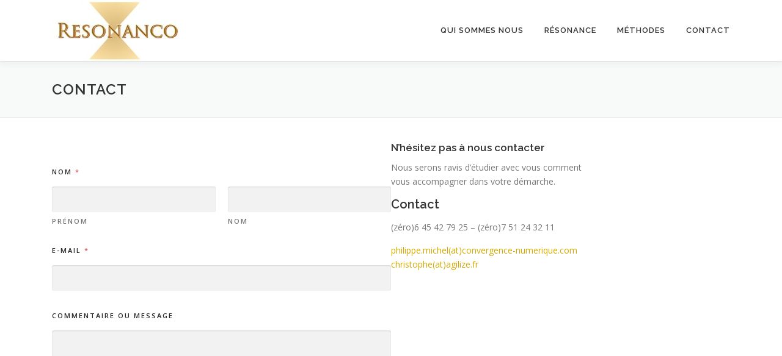

--- FILE ---
content_type: text/html; charset=utf-8
request_url: https://www.google.com/recaptcha/api2/anchor?ar=1&k=6LcoYtwpAAAAANa2W4QD9PD7sogyJD0R5yQaP-XN&co=aHR0cHM6Ly9yZXNvbmFuY28uY29tOjQ0Mw..&hl=en&v=PoyoqOPhxBO7pBk68S4YbpHZ&size=normal&anchor-ms=20000&execute-ms=30000&cb=j8zrwcrk0rkl
body_size: 49458
content:
<!DOCTYPE HTML><html dir="ltr" lang="en"><head><meta http-equiv="Content-Type" content="text/html; charset=UTF-8">
<meta http-equiv="X-UA-Compatible" content="IE=edge">
<title>reCAPTCHA</title>
<style type="text/css">
/* cyrillic-ext */
@font-face {
  font-family: 'Roboto';
  font-style: normal;
  font-weight: 400;
  font-stretch: 100%;
  src: url(//fonts.gstatic.com/s/roboto/v48/KFO7CnqEu92Fr1ME7kSn66aGLdTylUAMa3GUBHMdazTgWw.woff2) format('woff2');
  unicode-range: U+0460-052F, U+1C80-1C8A, U+20B4, U+2DE0-2DFF, U+A640-A69F, U+FE2E-FE2F;
}
/* cyrillic */
@font-face {
  font-family: 'Roboto';
  font-style: normal;
  font-weight: 400;
  font-stretch: 100%;
  src: url(//fonts.gstatic.com/s/roboto/v48/KFO7CnqEu92Fr1ME7kSn66aGLdTylUAMa3iUBHMdazTgWw.woff2) format('woff2');
  unicode-range: U+0301, U+0400-045F, U+0490-0491, U+04B0-04B1, U+2116;
}
/* greek-ext */
@font-face {
  font-family: 'Roboto';
  font-style: normal;
  font-weight: 400;
  font-stretch: 100%;
  src: url(//fonts.gstatic.com/s/roboto/v48/KFO7CnqEu92Fr1ME7kSn66aGLdTylUAMa3CUBHMdazTgWw.woff2) format('woff2');
  unicode-range: U+1F00-1FFF;
}
/* greek */
@font-face {
  font-family: 'Roboto';
  font-style: normal;
  font-weight: 400;
  font-stretch: 100%;
  src: url(//fonts.gstatic.com/s/roboto/v48/KFO7CnqEu92Fr1ME7kSn66aGLdTylUAMa3-UBHMdazTgWw.woff2) format('woff2');
  unicode-range: U+0370-0377, U+037A-037F, U+0384-038A, U+038C, U+038E-03A1, U+03A3-03FF;
}
/* math */
@font-face {
  font-family: 'Roboto';
  font-style: normal;
  font-weight: 400;
  font-stretch: 100%;
  src: url(//fonts.gstatic.com/s/roboto/v48/KFO7CnqEu92Fr1ME7kSn66aGLdTylUAMawCUBHMdazTgWw.woff2) format('woff2');
  unicode-range: U+0302-0303, U+0305, U+0307-0308, U+0310, U+0312, U+0315, U+031A, U+0326-0327, U+032C, U+032F-0330, U+0332-0333, U+0338, U+033A, U+0346, U+034D, U+0391-03A1, U+03A3-03A9, U+03B1-03C9, U+03D1, U+03D5-03D6, U+03F0-03F1, U+03F4-03F5, U+2016-2017, U+2034-2038, U+203C, U+2040, U+2043, U+2047, U+2050, U+2057, U+205F, U+2070-2071, U+2074-208E, U+2090-209C, U+20D0-20DC, U+20E1, U+20E5-20EF, U+2100-2112, U+2114-2115, U+2117-2121, U+2123-214F, U+2190, U+2192, U+2194-21AE, U+21B0-21E5, U+21F1-21F2, U+21F4-2211, U+2213-2214, U+2216-22FF, U+2308-230B, U+2310, U+2319, U+231C-2321, U+2336-237A, U+237C, U+2395, U+239B-23B7, U+23D0, U+23DC-23E1, U+2474-2475, U+25AF, U+25B3, U+25B7, U+25BD, U+25C1, U+25CA, U+25CC, U+25FB, U+266D-266F, U+27C0-27FF, U+2900-2AFF, U+2B0E-2B11, U+2B30-2B4C, U+2BFE, U+3030, U+FF5B, U+FF5D, U+1D400-1D7FF, U+1EE00-1EEFF;
}
/* symbols */
@font-face {
  font-family: 'Roboto';
  font-style: normal;
  font-weight: 400;
  font-stretch: 100%;
  src: url(//fonts.gstatic.com/s/roboto/v48/KFO7CnqEu92Fr1ME7kSn66aGLdTylUAMaxKUBHMdazTgWw.woff2) format('woff2');
  unicode-range: U+0001-000C, U+000E-001F, U+007F-009F, U+20DD-20E0, U+20E2-20E4, U+2150-218F, U+2190, U+2192, U+2194-2199, U+21AF, U+21E6-21F0, U+21F3, U+2218-2219, U+2299, U+22C4-22C6, U+2300-243F, U+2440-244A, U+2460-24FF, U+25A0-27BF, U+2800-28FF, U+2921-2922, U+2981, U+29BF, U+29EB, U+2B00-2BFF, U+4DC0-4DFF, U+FFF9-FFFB, U+10140-1018E, U+10190-1019C, U+101A0, U+101D0-101FD, U+102E0-102FB, U+10E60-10E7E, U+1D2C0-1D2D3, U+1D2E0-1D37F, U+1F000-1F0FF, U+1F100-1F1AD, U+1F1E6-1F1FF, U+1F30D-1F30F, U+1F315, U+1F31C, U+1F31E, U+1F320-1F32C, U+1F336, U+1F378, U+1F37D, U+1F382, U+1F393-1F39F, U+1F3A7-1F3A8, U+1F3AC-1F3AF, U+1F3C2, U+1F3C4-1F3C6, U+1F3CA-1F3CE, U+1F3D4-1F3E0, U+1F3ED, U+1F3F1-1F3F3, U+1F3F5-1F3F7, U+1F408, U+1F415, U+1F41F, U+1F426, U+1F43F, U+1F441-1F442, U+1F444, U+1F446-1F449, U+1F44C-1F44E, U+1F453, U+1F46A, U+1F47D, U+1F4A3, U+1F4B0, U+1F4B3, U+1F4B9, U+1F4BB, U+1F4BF, U+1F4C8-1F4CB, U+1F4D6, U+1F4DA, U+1F4DF, U+1F4E3-1F4E6, U+1F4EA-1F4ED, U+1F4F7, U+1F4F9-1F4FB, U+1F4FD-1F4FE, U+1F503, U+1F507-1F50B, U+1F50D, U+1F512-1F513, U+1F53E-1F54A, U+1F54F-1F5FA, U+1F610, U+1F650-1F67F, U+1F687, U+1F68D, U+1F691, U+1F694, U+1F698, U+1F6AD, U+1F6B2, U+1F6B9-1F6BA, U+1F6BC, U+1F6C6-1F6CF, U+1F6D3-1F6D7, U+1F6E0-1F6EA, U+1F6F0-1F6F3, U+1F6F7-1F6FC, U+1F700-1F7FF, U+1F800-1F80B, U+1F810-1F847, U+1F850-1F859, U+1F860-1F887, U+1F890-1F8AD, U+1F8B0-1F8BB, U+1F8C0-1F8C1, U+1F900-1F90B, U+1F93B, U+1F946, U+1F984, U+1F996, U+1F9E9, U+1FA00-1FA6F, U+1FA70-1FA7C, U+1FA80-1FA89, U+1FA8F-1FAC6, U+1FACE-1FADC, U+1FADF-1FAE9, U+1FAF0-1FAF8, U+1FB00-1FBFF;
}
/* vietnamese */
@font-face {
  font-family: 'Roboto';
  font-style: normal;
  font-weight: 400;
  font-stretch: 100%;
  src: url(//fonts.gstatic.com/s/roboto/v48/KFO7CnqEu92Fr1ME7kSn66aGLdTylUAMa3OUBHMdazTgWw.woff2) format('woff2');
  unicode-range: U+0102-0103, U+0110-0111, U+0128-0129, U+0168-0169, U+01A0-01A1, U+01AF-01B0, U+0300-0301, U+0303-0304, U+0308-0309, U+0323, U+0329, U+1EA0-1EF9, U+20AB;
}
/* latin-ext */
@font-face {
  font-family: 'Roboto';
  font-style: normal;
  font-weight: 400;
  font-stretch: 100%;
  src: url(//fonts.gstatic.com/s/roboto/v48/KFO7CnqEu92Fr1ME7kSn66aGLdTylUAMa3KUBHMdazTgWw.woff2) format('woff2');
  unicode-range: U+0100-02BA, U+02BD-02C5, U+02C7-02CC, U+02CE-02D7, U+02DD-02FF, U+0304, U+0308, U+0329, U+1D00-1DBF, U+1E00-1E9F, U+1EF2-1EFF, U+2020, U+20A0-20AB, U+20AD-20C0, U+2113, U+2C60-2C7F, U+A720-A7FF;
}
/* latin */
@font-face {
  font-family: 'Roboto';
  font-style: normal;
  font-weight: 400;
  font-stretch: 100%;
  src: url(//fonts.gstatic.com/s/roboto/v48/KFO7CnqEu92Fr1ME7kSn66aGLdTylUAMa3yUBHMdazQ.woff2) format('woff2');
  unicode-range: U+0000-00FF, U+0131, U+0152-0153, U+02BB-02BC, U+02C6, U+02DA, U+02DC, U+0304, U+0308, U+0329, U+2000-206F, U+20AC, U+2122, U+2191, U+2193, U+2212, U+2215, U+FEFF, U+FFFD;
}
/* cyrillic-ext */
@font-face {
  font-family: 'Roboto';
  font-style: normal;
  font-weight: 500;
  font-stretch: 100%;
  src: url(//fonts.gstatic.com/s/roboto/v48/KFO7CnqEu92Fr1ME7kSn66aGLdTylUAMa3GUBHMdazTgWw.woff2) format('woff2');
  unicode-range: U+0460-052F, U+1C80-1C8A, U+20B4, U+2DE0-2DFF, U+A640-A69F, U+FE2E-FE2F;
}
/* cyrillic */
@font-face {
  font-family: 'Roboto';
  font-style: normal;
  font-weight: 500;
  font-stretch: 100%;
  src: url(//fonts.gstatic.com/s/roboto/v48/KFO7CnqEu92Fr1ME7kSn66aGLdTylUAMa3iUBHMdazTgWw.woff2) format('woff2');
  unicode-range: U+0301, U+0400-045F, U+0490-0491, U+04B0-04B1, U+2116;
}
/* greek-ext */
@font-face {
  font-family: 'Roboto';
  font-style: normal;
  font-weight: 500;
  font-stretch: 100%;
  src: url(//fonts.gstatic.com/s/roboto/v48/KFO7CnqEu92Fr1ME7kSn66aGLdTylUAMa3CUBHMdazTgWw.woff2) format('woff2');
  unicode-range: U+1F00-1FFF;
}
/* greek */
@font-face {
  font-family: 'Roboto';
  font-style: normal;
  font-weight: 500;
  font-stretch: 100%;
  src: url(//fonts.gstatic.com/s/roboto/v48/KFO7CnqEu92Fr1ME7kSn66aGLdTylUAMa3-UBHMdazTgWw.woff2) format('woff2');
  unicode-range: U+0370-0377, U+037A-037F, U+0384-038A, U+038C, U+038E-03A1, U+03A3-03FF;
}
/* math */
@font-face {
  font-family: 'Roboto';
  font-style: normal;
  font-weight: 500;
  font-stretch: 100%;
  src: url(//fonts.gstatic.com/s/roboto/v48/KFO7CnqEu92Fr1ME7kSn66aGLdTylUAMawCUBHMdazTgWw.woff2) format('woff2');
  unicode-range: U+0302-0303, U+0305, U+0307-0308, U+0310, U+0312, U+0315, U+031A, U+0326-0327, U+032C, U+032F-0330, U+0332-0333, U+0338, U+033A, U+0346, U+034D, U+0391-03A1, U+03A3-03A9, U+03B1-03C9, U+03D1, U+03D5-03D6, U+03F0-03F1, U+03F4-03F5, U+2016-2017, U+2034-2038, U+203C, U+2040, U+2043, U+2047, U+2050, U+2057, U+205F, U+2070-2071, U+2074-208E, U+2090-209C, U+20D0-20DC, U+20E1, U+20E5-20EF, U+2100-2112, U+2114-2115, U+2117-2121, U+2123-214F, U+2190, U+2192, U+2194-21AE, U+21B0-21E5, U+21F1-21F2, U+21F4-2211, U+2213-2214, U+2216-22FF, U+2308-230B, U+2310, U+2319, U+231C-2321, U+2336-237A, U+237C, U+2395, U+239B-23B7, U+23D0, U+23DC-23E1, U+2474-2475, U+25AF, U+25B3, U+25B7, U+25BD, U+25C1, U+25CA, U+25CC, U+25FB, U+266D-266F, U+27C0-27FF, U+2900-2AFF, U+2B0E-2B11, U+2B30-2B4C, U+2BFE, U+3030, U+FF5B, U+FF5D, U+1D400-1D7FF, U+1EE00-1EEFF;
}
/* symbols */
@font-face {
  font-family: 'Roboto';
  font-style: normal;
  font-weight: 500;
  font-stretch: 100%;
  src: url(//fonts.gstatic.com/s/roboto/v48/KFO7CnqEu92Fr1ME7kSn66aGLdTylUAMaxKUBHMdazTgWw.woff2) format('woff2');
  unicode-range: U+0001-000C, U+000E-001F, U+007F-009F, U+20DD-20E0, U+20E2-20E4, U+2150-218F, U+2190, U+2192, U+2194-2199, U+21AF, U+21E6-21F0, U+21F3, U+2218-2219, U+2299, U+22C4-22C6, U+2300-243F, U+2440-244A, U+2460-24FF, U+25A0-27BF, U+2800-28FF, U+2921-2922, U+2981, U+29BF, U+29EB, U+2B00-2BFF, U+4DC0-4DFF, U+FFF9-FFFB, U+10140-1018E, U+10190-1019C, U+101A0, U+101D0-101FD, U+102E0-102FB, U+10E60-10E7E, U+1D2C0-1D2D3, U+1D2E0-1D37F, U+1F000-1F0FF, U+1F100-1F1AD, U+1F1E6-1F1FF, U+1F30D-1F30F, U+1F315, U+1F31C, U+1F31E, U+1F320-1F32C, U+1F336, U+1F378, U+1F37D, U+1F382, U+1F393-1F39F, U+1F3A7-1F3A8, U+1F3AC-1F3AF, U+1F3C2, U+1F3C4-1F3C6, U+1F3CA-1F3CE, U+1F3D4-1F3E0, U+1F3ED, U+1F3F1-1F3F3, U+1F3F5-1F3F7, U+1F408, U+1F415, U+1F41F, U+1F426, U+1F43F, U+1F441-1F442, U+1F444, U+1F446-1F449, U+1F44C-1F44E, U+1F453, U+1F46A, U+1F47D, U+1F4A3, U+1F4B0, U+1F4B3, U+1F4B9, U+1F4BB, U+1F4BF, U+1F4C8-1F4CB, U+1F4D6, U+1F4DA, U+1F4DF, U+1F4E3-1F4E6, U+1F4EA-1F4ED, U+1F4F7, U+1F4F9-1F4FB, U+1F4FD-1F4FE, U+1F503, U+1F507-1F50B, U+1F50D, U+1F512-1F513, U+1F53E-1F54A, U+1F54F-1F5FA, U+1F610, U+1F650-1F67F, U+1F687, U+1F68D, U+1F691, U+1F694, U+1F698, U+1F6AD, U+1F6B2, U+1F6B9-1F6BA, U+1F6BC, U+1F6C6-1F6CF, U+1F6D3-1F6D7, U+1F6E0-1F6EA, U+1F6F0-1F6F3, U+1F6F7-1F6FC, U+1F700-1F7FF, U+1F800-1F80B, U+1F810-1F847, U+1F850-1F859, U+1F860-1F887, U+1F890-1F8AD, U+1F8B0-1F8BB, U+1F8C0-1F8C1, U+1F900-1F90B, U+1F93B, U+1F946, U+1F984, U+1F996, U+1F9E9, U+1FA00-1FA6F, U+1FA70-1FA7C, U+1FA80-1FA89, U+1FA8F-1FAC6, U+1FACE-1FADC, U+1FADF-1FAE9, U+1FAF0-1FAF8, U+1FB00-1FBFF;
}
/* vietnamese */
@font-face {
  font-family: 'Roboto';
  font-style: normal;
  font-weight: 500;
  font-stretch: 100%;
  src: url(//fonts.gstatic.com/s/roboto/v48/KFO7CnqEu92Fr1ME7kSn66aGLdTylUAMa3OUBHMdazTgWw.woff2) format('woff2');
  unicode-range: U+0102-0103, U+0110-0111, U+0128-0129, U+0168-0169, U+01A0-01A1, U+01AF-01B0, U+0300-0301, U+0303-0304, U+0308-0309, U+0323, U+0329, U+1EA0-1EF9, U+20AB;
}
/* latin-ext */
@font-face {
  font-family: 'Roboto';
  font-style: normal;
  font-weight: 500;
  font-stretch: 100%;
  src: url(//fonts.gstatic.com/s/roboto/v48/KFO7CnqEu92Fr1ME7kSn66aGLdTylUAMa3KUBHMdazTgWw.woff2) format('woff2');
  unicode-range: U+0100-02BA, U+02BD-02C5, U+02C7-02CC, U+02CE-02D7, U+02DD-02FF, U+0304, U+0308, U+0329, U+1D00-1DBF, U+1E00-1E9F, U+1EF2-1EFF, U+2020, U+20A0-20AB, U+20AD-20C0, U+2113, U+2C60-2C7F, U+A720-A7FF;
}
/* latin */
@font-face {
  font-family: 'Roboto';
  font-style: normal;
  font-weight: 500;
  font-stretch: 100%;
  src: url(//fonts.gstatic.com/s/roboto/v48/KFO7CnqEu92Fr1ME7kSn66aGLdTylUAMa3yUBHMdazQ.woff2) format('woff2');
  unicode-range: U+0000-00FF, U+0131, U+0152-0153, U+02BB-02BC, U+02C6, U+02DA, U+02DC, U+0304, U+0308, U+0329, U+2000-206F, U+20AC, U+2122, U+2191, U+2193, U+2212, U+2215, U+FEFF, U+FFFD;
}
/* cyrillic-ext */
@font-face {
  font-family: 'Roboto';
  font-style: normal;
  font-weight: 900;
  font-stretch: 100%;
  src: url(//fonts.gstatic.com/s/roboto/v48/KFO7CnqEu92Fr1ME7kSn66aGLdTylUAMa3GUBHMdazTgWw.woff2) format('woff2');
  unicode-range: U+0460-052F, U+1C80-1C8A, U+20B4, U+2DE0-2DFF, U+A640-A69F, U+FE2E-FE2F;
}
/* cyrillic */
@font-face {
  font-family: 'Roboto';
  font-style: normal;
  font-weight: 900;
  font-stretch: 100%;
  src: url(//fonts.gstatic.com/s/roboto/v48/KFO7CnqEu92Fr1ME7kSn66aGLdTylUAMa3iUBHMdazTgWw.woff2) format('woff2');
  unicode-range: U+0301, U+0400-045F, U+0490-0491, U+04B0-04B1, U+2116;
}
/* greek-ext */
@font-face {
  font-family: 'Roboto';
  font-style: normal;
  font-weight: 900;
  font-stretch: 100%;
  src: url(//fonts.gstatic.com/s/roboto/v48/KFO7CnqEu92Fr1ME7kSn66aGLdTylUAMa3CUBHMdazTgWw.woff2) format('woff2');
  unicode-range: U+1F00-1FFF;
}
/* greek */
@font-face {
  font-family: 'Roboto';
  font-style: normal;
  font-weight: 900;
  font-stretch: 100%;
  src: url(//fonts.gstatic.com/s/roboto/v48/KFO7CnqEu92Fr1ME7kSn66aGLdTylUAMa3-UBHMdazTgWw.woff2) format('woff2');
  unicode-range: U+0370-0377, U+037A-037F, U+0384-038A, U+038C, U+038E-03A1, U+03A3-03FF;
}
/* math */
@font-face {
  font-family: 'Roboto';
  font-style: normal;
  font-weight: 900;
  font-stretch: 100%;
  src: url(//fonts.gstatic.com/s/roboto/v48/KFO7CnqEu92Fr1ME7kSn66aGLdTylUAMawCUBHMdazTgWw.woff2) format('woff2');
  unicode-range: U+0302-0303, U+0305, U+0307-0308, U+0310, U+0312, U+0315, U+031A, U+0326-0327, U+032C, U+032F-0330, U+0332-0333, U+0338, U+033A, U+0346, U+034D, U+0391-03A1, U+03A3-03A9, U+03B1-03C9, U+03D1, U+03D5-03D6, U+03F0-03F1, U+03F4-03F5, U+2016-2017, U+2034-2038, U+203C, U+2040, U+2043, U+2047, U+2050, U+2057, U+205F, U+2070-2071, U+2074-208E, U+2090-209C, U+20D0-20DC, U+20E1, U+20E5-20EF, U+2100-2112, U+2114-2115, U+2117-2121, U+2123-214F, U+2190, U+2192, U+2194-21AE, U+21B0-21E5, U+21F1-21F2, U+21F4-2211, U+2213-2214, U+2216-22FF, U+2308-230B, U+2310, U+2319, U+231C-2321, U+2336-237A, U+237C, U+2395, U+239B-23B7, U+23D0, U+23DC-23E1, U+2474-2475, U+25AF, U+25B3, U+25B7, U+25BD, U+25C1, U+25CA, U+25CC, U+25FB, U+266D-266F, U+27C0-27FF, U+2900-2AFF, U+2B0E-2B11, U+2B30-2B4C, U+2BFE, U+3030, U+FF5B, U+FF5D, U+1D400-1D7FF, U+1EE00-1EEFF;
}
/* symbols */
@font-face {
  font-family: 'Roboto';
  font-style: normal;
  font-weight: 900;
  font-stretch: 100%;
  src: url(//fonts.gstatic.com/s/roboto/v48/KFO7CnqEu92Fr1ME7kSn66aGLdTylUAMaxKUBHMdazTgWw.woff2) format('woff2');
  unicode-range: U+0001-000C, U+000E-001F, U+007F-009F, U+20DD-20E0, U+20E2-20E4, U+2150-218F, U+2190, U+2192, U+2194-2199, U+21AF, U+21E6-21F0, U+21F3, U+2218-2219, U+2299, U+22C4-22C6, U+2300-243F, U+2440-244A, U+2460-24FF, U+25A0-27BF, U+2800-28FF, U+2921-2922, U+2981, U+29BF, U+29EB, U+2B00-2BFF, U+4DC0-4DFF, U+FFF9-FFFB, U+10140-1018E, U+10190-1019C, U+101A0, U+101D0-101FD, U+102E0-102FB, U+10E60-10E7E, U+1D2C0-1D2D3, U+1D2E0-1D37F, U+1F000-1F0FF, U+1F100-1F1AD, U+1F1E6-1F1FF, U+1F30D-1F30F, U+1F315, U+1F31C, U+1F31E, U+1F320-1F32C, U+1F336, U+1F378, U+1F37D, U+1F382, U+1F393-1F39F, U+1F3A7-1F3A8, U+1F3AC-1F3AF, U+1F3C2, U+1F3C4-1F3C6, U+1F3CA-1F3CE, U+1F3D4-1F3E0, U+1F3ED, U+1F3F1-1F3F3, U+1F3F5-1F3F7, U+1F408, U+1F415, U+1F41F, U+1F426, U+1F43F, U+1F441-1F442, U+1F444, U+1F446-1F449, U+1F44C-1F44E, U+1F453, U+1F46A, U+1F47D, U+1F4A3, U+1F4B0, U+1F4B3, U+1F4B9, U+1F4BB, U+1F4BF, U+1F4C8-1F4CB, U+1F4D6, U+1F4DA, U+1F4DF, U+1F4E3-1F4E6, U+1F4EA-1F4ED, U+1F4F7, U+1F4F9-1F4FB, U+1F4FD-1F4FE, U+1F503, U+1F507-1F50B, U+1F50D, U+1F512-1F513, U+1F53E-1F54A, U+1F54F-1F5FA, U+1F610, U+1F650-1F67F, U+1F687, U+1F68D, U+1F691, U+1F694, U+1F698, U+1F6AD, U+1F6B2, U+1F6B9-1F6BA, U+1F6BC, U+1F6C6-1F6CF, U+1F6D3-1F6D7, U+1F6E0-1F6EA, U+1F6F0-1F6F3, U+1F6F7-1F6FC, U+1F700-1F7FF, U+1F800-1F80B, U+1F810-1F847, U+1F850-1F859, U+1F860-1F887, U+1F890-1F8AD, U+1F8B0-1F8BB, U+1F8C0-1F8C1, U+1F900-1F90B, U+1F93B, U+1F946, U+1F984, U+1F996, U+1F9E9, U+1FA00-1FA6F, U+1FA70-1FA7C, U+1FA80-1FA89, U+1FA8F-1FAC6, U+1FACE-1FADC, U+1FADF-1FAE9, U+1FAF0-1FAF8, U+1FB00-1FBFF;
}
/* vietnamese */
@font-face {
  font-family: 'Roboto';
  font-style: normal;
  font-weight: 900;
  font-stretch: 100%;
  src: url(//fonts.gstatic.com/s/roboto/v48/KFO7CnqEu92Fr1ME7kSn66aGLdTylUAMa3OUBHMdazTgWw.woff2) format('woff2');
  unicode-range: U+0102-0103, U+0110-0111, U+0128-0129, U+0168-0169, U+01A0-01A1, U+01AF-01B0, U+0300-0301, U+0303-0304, U+0308-0309, U+0323, U+0329, U+1EA0-1EF9, U+20AB;
}
/* latin-ext */
@font-face {
  font-family: 'Roboto';
  font-style: normal;
  font-weight: 900;
  font-stretch: 100%;
  src: url(//fonts.gstatic.com/s/roboto/v48/KFO7CnqEu92Fr1ME7kSn66aGLdTylUAMa3KUBHMdazTgWw.woff2) format('woff2');
  unicode-range: U+0100-02BA, U+02BD-02C5, U+02C7-02CC, U+02CE-02D7, U+02DD-02FF, U+0304, U+0308, U+0329, U+1D00-1DBF, U+1E00-1E9F, U+1EF2-1EFF, U+2020, U+20A0-20AB, U+20AD-20C0, U+2113, U+2C60-2C7F, U+A720-A7FF;
}
/* latin */
@font-face {
  font-family: 'Roboto';
  font-style: normal;
  font-weight: 900;
  font-stretch: 100%;
  src: url(//fonts.gstatic.com/s/roboto/v48/KFO7CnqEu92Fr1ME7kSn66aGLdTylUAMa3yUBHMdazQ.woff2) format('woff2');
  unicode-range: U+0000-00FF, U+0131, U+0152-0153, U+02BB-02BC, U+02C6, U+02DA, U+02DC, U+0304, U+0308, U+0329, U+2000-206F, U+20AC, U+2122, U+2191, U+2193, U+2212, U+2215, U+FEFF, U+FFFD;
}

</style>
<link rel="stylesheet" type="text/css" href="https://www.gstatic.com/recaptcha/releases/PoyoqOPhxBO7pBk68S4YbpHZ/styles__ltr.css">
<script nonce="tsM1EHnXZLevYjzK6XNSOg" type="text/javascript">window['__recaptcha_api'] = 'https://www.google.com/recaptcha/api2/';</script>
<script type="text/javascript" src="https://www.gstatic.com/recaptcha/releases/PoyoqOPhxBO7pBk68S4YbpHZ/recaptcha__en.js" nonce="tsM1EHnXZLevYjzK6XNSOg">
      
    </script></head>
<body><div id="rc-anchor-alert" class="rc-anchor-alert"></div>
<input type="hidden" id="recaptcha-token" value="[base64]">
<script type="text/javascript" nonce="tsM1EHnXZLevYjzK6XNSOg">
      recaptcha.anchor.Main.init("[\x22ainput\x22,[\x22bgdata\x22,\x22\x22,\[base64]/[base64]/[base64]/ZyhXLGgpOnEoW04sMjEsbF0sVywwKSxoKSxmYWxzZSxmYWxzZSl9Y2F0Y2goayl7RygzNTgsVyk/[base64]/[base64]/[base64]/[base64]/[base64]/[base64]/[base64]/bmV3IEJbT10oRFswXSk6dz09Mj9uZXcgQltPXShEWzBdLERbMV0pOnc9PTM/bmV3IEJbT10oRFswXSxEWzFdLERbMl0pOnc9PTQ/[base64]/[base64]/[base64]/[base64]/[base64]\\u003d\x22,\[base64]\\u003d\\u003d\x22,\x22MnDCnMKbw4Fqwq5pw4jCiMKGKl99JsOYPsKpDXvDlD3DicK0wqE+wpFrwr7Cq1QqVU/CscKkwpXDksKgw6vCkSQsFE4qw5Unw6TCvV1/BX3CsXfDssOmw5rDnhbCjsO2B1DCgsK9Sy7Do8Onw4c/QsOPw77CoXfDocOxFcKkZMOZwqDDn1fCncKuQMONw7zDnAlPw4BySMOEwpvDoX4/wpIdwpzCnkrDnRgUw47Cr1PDgQ4zEMKwNCnCt2t3H8KtD3seLMKeGMKTchfCgSHDs8ODSU1Yw6lUwoMJB8Kyw6TCgMKdRk7CnsOLw6QPw6E1wo5ySwrCpcOCwqAHwrfDpQ/CuTPChcOxI8KoaCN8UQ5Tw7TDsxohw53DvMKowq7DtzRsOVfCs8O1P8KWwrZzcXoJfsKqKsODJDd/XH7DrcOnZX5UwpJIwo8OBcKDw7TDpMO/GcOUw74SRsOPwqLCvWrDvBB/[base64]/wrwgUcOhwqfCoGjDlhAew7jCn8KVZn0uwrjCsktQacK0BkvDkcOnM8OBwq8Zwoc6wpQHw47DiCzCncK1w6QMw47CgcK6w5lKdQTCojjCrcOIw59Vw7nCrU3ChcOVwoXCkTxVYMKowpR3w7k+w65kX13DpXtNcyXCusOjwp/CuGlhwowcw5omwqvCoMO3ecKtInPDl8Okw6zDn8OMD8KeZw7DmzZIbsKpM3p5w6nDiFzDgMOzwo5uKhwYw4Qrw5bCisOQwobDo8Kxw7gLMMOAw4FnwqPDtMO+I8K2wrEPaW7CnxzCicO3wrzDrxAnwqxncsOKwqXDhMKWS8Ocw4JNw5/CsFEkGzIBMUwrMn3CqMOIwrxjfnbDscOtMB7ClGRiwrHDiMK5woDDlcK8ZBxiKixeL18mUEjDrsORGhQJwoTDtRXDusOpB2BZw5wzwotTwrzCgMOXw7JxWndvL8OYYQEYw7JcVsKvGzPDrcOBw4pMwpXDk8OPR8KWwp/Ck0LClHFFwrTDssO5w5TDrnnCgMO7wqbCpsKZP8KMDsKDWcOQwrzDvsOvNcKxw6zCi8OKwpwPfxvCrmvDpmlyw7ZRIMOzwr10dsOgw4ISbsKkBsO9wqsow4xedjHCi8KMRjzDnhHCvAPCuMKOAMOxwpw3wpnDoDxEJiE0w7Z7woF6U8K1SH/[base64]/w4AuKmQmPMOYAcO1w7/DlcODGjIWGQ8bD8K8w6d4wo5KOhHCkSYXw6vDnEYxw44cw4XCs0Q3WXXCqsOPw6p8HcOOw4TDnU7DgsORwqXDgsOWYsOAw4PCh24Ywr5MdMKjw4TDrsOpJFMpw6XDvn/CoMOdFTfDksONwpTDpsOrwoHDuDLDoMKxw4XCh0EgF2YdYwZDMMKPKk8zSwpTOybChh/DuBVMwpjDiScqHsOXw7onwpLCgjfDoCvDiMKNwrlBK2UTZsO9YiPCrcOiKTjDm8O2w7FAwpw7MsOOw7heG8OvYiBXUsOowrDDkglKw57CqTTCvk/[base64]/CqS7Cr8K5S8OJN8K2w5hjwocjKsKgwq8nRMOrwrEJw6XDhjXDp0MscUbDhnkjW8KHwoLCjsO9ARnCol4zwqQzw4wHwp3CkRA4DHLDv8KSwo8Dwr/[base64]/w5jDs2QGw7jDmHMoUHhQw7NPXcK0wp3Cl3fDlnzDtsO/w7UqwoByfcOFw5rCtS8Sw5IEFFsgw45cHTdheUFdw4RjdMK2OMK/K00qdcKrURDCvCPCgCvDtMKiwqTCtcKHwo54wp48TcO0UMOWDQEPwqJ+wp1KFyjDpMODLHggw4/[base64]/DucKlF8KJwq/[base64]/[base64]/Di0Biw6F1w6TCtsO1w5UBTMK9dMKPw4TDhcKmYMKkw6DCiV/Dr3HDuCLDgWR2w4RBU8OSw64hYVY2wqfDhnpnURDCmC/[base64]/DiUXClw92wovCsMOJw7swwrzCssKrF8KZwoHCpMKew7VWXMK1wofDpQTDmQLDkwPDmgPDksOEe8K0wo7DisOuwrPDoMOgwp7Ds0/DtsKXOsO8VUXCtsOVKcK5w5kDAUBMNMOUXMO0dlZaVXnDiMKwwrXCj8OMwpoww7kKFRDDuETDsGjDnsKuwoPDgX0ww7gpezUpwrnDjizDrGVCHnHDrTV2w4/[base64]/bSvDgsKJMwnCvMK8w4fDhmwpw43DlUvDh8O+wrfCnBDCmQosKnEDwqXDjUvCiUtMTcOTwq0rN2TDrBolacKRw5vDuFhnwrnCn8O/RxXCkWTDicKYbcOxPHjDvMOkRjo9SHIIKEhbwqvCjCfCnhd/w7/[base64]/CmcKgw4nDgEPDsmnDjMKiwpbCm8OKw783b8O6w4jCukXCpHnCq37CqxI/wpZpw4nDgxfDjRczA8KAeMKpwqFUw7ZcLgfCrFI4w5sOOMKkKAsYw6k4w7ROwoB8wrLDqMOow5/CuMOKwp96w7B4w4rDiMKZZzzCrMO/LMOnwqhFQMKuTkEUw59ZwoLCr8KLL0hMwr43w4fCuAtVwq5oGnB4ZsKwWxDCosOuw73DrH7CukIfVkVbNMK2YsKlwqPDgzsFWVnCs8K4CMOFDx1wLSEuw6jCjw5QCjBWwp3Dr8OSw5gPwpXDknoCQxQOw7HDiygYwqLDvcONw5IIw58lL3/Dt8OLdcOVw4YlJ8K0w7dnbyjCuMOMf8Old8OIfQzDgkzCgAbDn2rCtMK9W8KnLcOOLmLDuiPDvyfDj8OYwrbCvcKTw6dBTMOBw7BhFBvDqUvCun/CggbCrwBpe0PDg8KRw4fDu8Klw4TCuUZ0UFfDlFNhYcK9w7jCrcKlwqfCogTDiisyU1YmOXdpcn/[base64]/[base64]/DhADCtnBBw5DCqmbDgsKEw5rDiSTCl8OKwoXDjMK1Z8OfSBHCocOUJcKWChxtdHxvbCfCoGVfw5jDr2zDhEPChcO0BcOLQk0eB13Dn8KBw4UbXi7DmsO1wrHCn8KYw4Q9bMKywpxUE8KZNcOce8Onw67Ds8K4KnTCsCYPOH4iwrQpRsOmXBt/a8OjwpPCisKPwoV9IsKMw4bDizB4wpTDi8O5wqDDicKCwrcww5LCnU3DhT/[base64]/CrE93YcOtwqbCkMO9Y8OrRcOUTlHCvcKMwqU0w6J7wqd/ZcOIw5B/w5XCjcOEDMKfHW/CkMKWwqrDocK1bMOZB8O2w4QRwqdGSkZsw4zDqcObwrTDhgfCncOQwqFIw6nCoDPCmxxffMO7wqfDnmJZB0jDgX4rJ8KdGMKIP8OGL2zDsj5Qwo/Ch8OsJEPCmG06dsOPecKBwoc/EmbDmAdiwpfCrwxpwo7DiD05XcKGRMOkQnfCnMOewp3DhCXDtFgvPcOSw5PCgcOzFzDCicKQPcKCw6EhZFrDq1Qqw4LDhS4Pw4JFwoB0wo/CtcKxwo3Coy4dw5PDrAMERsKwGAFnRcOZJWNdwq0mwrMAFz3Ds0nCq8OzwoJgwqjDsMODw5Jfw653wq1DwrjCucOlbcOsASYeEizCt8Kwwr8xw73Dr8KEwrFlcRxKAEQ7w4RUa8O4w7J7YMKtNzJKwqXDq8O/[base64]/DoH7CrALDj8K0QcOhwqc7wrwsw70LJ8OZwpTCvV8gQMObNEbDo07DqsOedwbDsBtCS1xPG8KPFjkuwqELwrzDoFNnw4XDr8ODw7bChBFgKsKqwp7CicOjw6xJw7snMHxtdizCrVrDnBHCuyHCkMK0BsO/[base64]/Dh8OEw6nDqnHCvcOsf8KDETDDnsKODEjCtjZqGRdvScKnwrTDjsKJwp7DnjQQDcKzPUzCuUoPwoFlwp7Dj8KYDiQvGMOROcKufCrDiTPCp8OcPWQ2R1A2w47DulnDjXTCgjPDu8OxEMKtF8OWwqrCrcKrGWV0w47Cs8OZNn53w5/CkMKzwpzDj8OSOMKgTXQLw60DwoJmwpDDlcOnw58tJSvDp8KpwrpjOx4Jwq97I8O4WBvDmAJfUFhlw69mc8OOQ8KXwrdVw7B3M8KgdwZSwrRbwq7DnMKvVnEhw4/CpMK2wqjDm8O1In/Dnn0uw77DvDIsR8OdOH0ZVEXDoBDCpCt+wpAWGEVwwqgoF8OJTn85w57DsRDDq8K5wplTwoTDosO8wpHCqCc1DsKmwoDChMO1fsKgWD7ClhrDizLDu8OfdsKBw40mwp/DgjcvwrFlwoTCqDgYw53DnVrDscOTw7nCsMKxMsKBUWFxw6HDsjs5CcK/[base64]/[base64]/[base64]/[base64]/ClnhxwopBwqnCvGRTbi5Mw4LDpUgjwrFGAsOPPMK6QSYKbh9qwqfDuW15wqnCi0LCtW/DoMKeXW3CmA9YBcOHw45Qw4kkIsO4F1oBcsO7YcKow79Uw5sfCRJGZcO2wr/CrsOgIMKZHW/CpMKkKsKRwrHDsMO5w7YXw4DDmsOCw7xIEB5nwq/DhsOlZC/DrsKmXMKwwqY2AMK2YHNKPC7Du8K5CMKGwpPDgMKJeWHCqHrDpn/CiGFBb8KeVMOKwqjDnMKowrZYwp0fQyJ6a8OMwp9ASsO6b1LCq8KjYGHDh2kWWnkBDlLCosO5woUhCy3Di8OTIHTDjC/Dg8KVw511ccOiwprDgcOQdsO1IgbDucKOwoRXwpjDjMOLwo7Dm2HCnVF3wpkFwp1hwpHChMKbwojDvMOGVMKHM8Ozw69uwrHDscKuwqdmw6LCvy1hPcKZDsO9alHCksKnEX/Cn8Ocw4okwo9yw40ye8OeasKUw4Esw77Cp0rDvsK1wr7Cs8OtFRYaw6EzR8KNVsKoRMKJTMOAKRfCohMEwrXDicOGwrLCgRZoUsKxVEctUMOMw6F8wr97BUTDiSBCw7t5w6fDicKPw58kJsOiwoTCpcOaBGDCh8Khw6wOw6AOw54TBMKOw6Ndw5ZxFV7Duh/[base64]/[base64]/[base64]/wrrCvFHDmwrDnMOGY8KieV5EwosyFQl4L8K3w7sXN8Kyw5DDosOibwQDW8OLw6rCpkAsw5jCuznDvXE/w6xGSwcWw5LCqEldQT/CqjJPwrDCrSbClyYowrZeScO1wpzDqUbDlMKDw4QQwpLCnEhIw5FSWcOjZcKKR8KFBULDghgCGl4gL8O9ASg/w4TCnlvCh8KGw53CtcKqbysww71qw4p1XCEgw4PDgTzCrMKGPnLCry/CgWvClcKfEXEGFXo/wp7CnsOTFsKjwoPCnMKscsK2W8OqaAfCicOhFXfCmcKfGClvw7kZbSIQwpRHwpIqG8OqwosywpXCksOzwoQYTVXCgEV+SHfDuEfCucKGw4LDh8KRLcOhwrHDiE1Nw5pofMKCw4hpen/[base64]/Cu0fDg3FWw6ICwrlNwrc2w6nDjMOpw4HDhMKDbD/[base64]/ConU8OcKHwo7DhcOuVA8JJWvChm7CjF7Cp0sUNMOMRsOUf0fCuXvDgQ/[base64]/ChMKdw68ucRt1Bm4gwqbCuFXDgG/CoMOOw7XDmcKgT2rDlFLCmcOJw4zDusKDwoICMRPChg4NN2PCgsOxPTjDgFrCgMKCwqrDukcVTxpQwrDDoVfCkDVzE1Ylw6nDsDg8ThRgB8OdZsKTWw3DrsKBG8Ouw7MKO09uw6XDuMOTOcK2WTwFEsKSw5/CtS7DoGQZwrzChsOQwpfCkcK8w6bCvMKMwosbw7LDj8KzGMKkwrfCnQhDwqg5W03CocKVwqzCi8KKH8OLQlHDpsO8aBXDpVzDlcKcw6QXHMKzw5jDpHjCssKpUh16OsKVRcO3woDDqcKHwpQTwqnDsldHw7LDsMKXwq9dUcObDsKqVm/CvcOlIMKCwpcsbkkKQcKvw7gbw6FaKMOBHcKcw6fDgBPCg8OyUMKlVnDDh8OYS8KGAMO4wpRYwqvCpMO/[base64]/[base64]/[base64]/JMKPOcK0YMOeK8OaSmgRwrNkCRXDtcOJwq3Dg07Ch1UMw5J/McOfAsK7wqnDkE95RcOYw6LCk2JJwpvDksK1wqAqw4vDlsKXGGbDicO7GEx/w6zCqcKBwoliwpkEwo7DqkQrw57DlX8owr/CjsOtYsOCwogzY8OjwpV4w5hsw4DDkMOnwpBqfMOmw6TDg8Kuw5x0wqfDtcOjw5/[base64]/ClcOmMw3CqMOIwolVDMO+w4tlw68zHQgPdcKSDUbCj8Okw752w4/Co8KCwokVWA3DoGXCvjErwqVkwp4GNVkjwoRdJADDoQZRw5fDjsOIDx0Swow5w7p3wrTDokLCgTnCkcOkw7TDmcKkDiJFbsK5worDhSzDmCUWIcOxLMOvw5Y6FcOkwobCs8KzwrnDtsO2Gw5fNSvDi0TDrsKMwp/ChSw0w4bDk8OIGXvDncKdAMKqZsKOwo/[base64]/CiMONBMKKwr81Kn/Dg3l7NcKwVTzCulALwp/CgmImw7d/ZcKNIGDCiyTDjMOrX23DhHIMw4BIdcKJCsKVXnQlUHzChG3CtsK7ZFbCp13Dh0hVdsKqw786w6/Ck8KICg5VG0o7HMOkw7bDkMOiwpzDpHhJw5NMcVnCusONBX7DqMOjwospKMOmwpLCpwU8d8K1G0nDnHfCn8OcfiNNw7tOXXPDqCwAwoDClyrCqGx4wodbw5jDrHcNMsO+VcKnw5YwwqgWw5Apw5/[base64]/TCwxw4jDghDDlD1RwqZFCUVkTH3DmDzDmMK5HlXDuMKvwrM2eMOuwqbDk8Ofw4zCoMKyw6jCu0bCrwLDisOmaALCjsOrTEDDpcObwoTDsnvDnMKzEAXCnsKFfcKGwqTCkxbCmA50wqgIaXzDh8KbN8KLXcOKdcO6eMKkwoczeVjCtgXDnMK0NsKUw6/DtR/Ck3Z/[base64]/Cl8OaHMOZwqvDucK5w6w7Z1LCpRvCt8KewpfCgwpKwqVGUsKyw7/CsMKzwpzCl8KnOcKAI8K+w6XCkcOiwovDmCzCk2wGw4vCly/ChH9Fw7nCmk1tw4vDvxpPwpbChz3DhDHDg8OPDMKvTsKVU8Kbw5ktwoTDq17CncOzw5o1wp8COgxWwq9hTSp4wr8+w41OwrZjwoHClsOHXMKFwoPDisK9P8OuBXdcBsKicj7DtmzCtxnCgMKMDMO3CsOhwpYfwrbCoU/[base64]/w4dxw44iTltoO8KSdcOZwo8gw4pzw5xWS8OUw6tJw7YxZcKJG8OAwpIlwo/[base64]/CmnVCwo/[base64]/Cu2sGwo5KwqTCo8KGOsKyR8OjZzpvOD8FUMKXwo4Sw5YofVIaRsOEIVEAIBPDiWFlf8OEATwEPsKGAXTChXDCqnIRw4tiw4nChcOOwqpiwrvDvmBJAh48wrLCvsOww7fCrkjDhzzDlMOxwqdfw6/CtwJKwpXCkirDm8Kfw7HDvG8DwpwWw514w4fDnV7Dv1HDkULDmcOXKhPDjMK+wr7DqlcLwqI3B8KHwplQP8KgccO/[base64]/CqcKWwrc3DlFROg0bw7rDuMOPex7DkSM5XsOOw59qw6cQw5NTLWrChsOLPw/[base64]/CuHjDuMOfW8ODIsOxw6TDp8KZwqjDkzECw5QJw7g3dSEhw6bDp8KvGnE+U8O1wqp1XMKPwqfCsy/[base64]/f0ZUd8O4wp9Ew7ECwrMhwqTCiSZ9akRMNMKeL8KgCVTCmsOcI1A+wrLDosOswqTCtjLDqGnCpMKywo7ClMKQwpcqwrbDksOew6fChgR0acK9wqnDrMO9w6Ure8Krw7DClcOGw5F9D8OiQxTCqEgfwp/CuMOdKkrDrSd+w4ApfWBscmTCrcO0G3AFw41ew4QWTzBPQWY0w5zDnsKJwr9qwrsgLWgyeMKsOkt1M8Kuw4PDlcKmWcKpJcO0w5fCscKdJsOdL8Kjw4wRwq0TwoDCnsO0w5U/wos7woTDm8KBNsKeRsKeamzDi8KXw6YkC13CtMORJX3DrRbCsmnCu1weci3ChzDDgnRtKhB8eMOMd8Olw497JmfCixVMFcKScT5Wwosjw7DDuMKIL8Kkw6LCksKbwqBnw65lZsKsByXCrsOZYcKiwofDmRfCj8KmwrYaIMKsMQrCncKyAlx0SMOcw4nChx/DhcOVGkQHwrTDpXLCvsOrwqLDusOFfAjDisKOwofCo3bCiU85w7/CtcKDwrw4w48ywpnCo8KFwpbDrlzDlMK/[base64]/Ct8Osd8KPGiUWO8KZSREHPMKibcKCGVAhbMKIw7vCqMKRCcO4eA4Cw53DuDsJw5HCiizDh8Kuw5U2CgPCjcKtRcKJG8OKacOMXypWw5s5w4rCuy/CmMODFyrCpcKuwoDChcOtAMKIN2MPP8KZw77DtSY8XE8Ow5vDn8OkJsOqbFt1HMOEwobDnMOVw7BDw5zDjMKnKTXDmEF4eDQ4esOKw4pOwoPDun/DlsKjIcOkU8Oabld5wp5ndyFoXHdowp00w7fDocKgJcOawo/Dj1zCkMOHKcORw6Vkw48fw60NUUY0SDPDpTtOdMKowr18dTDCm8OPfBx2w69EEsOROMOPNDYaw44XFMOww7DDg8KSVxnCp8OBKlJgw4QudX5FWMO+wr/[base64]/BsOmw5Y+w7BoUsOTw7ohw5jCrH8cO8OwAcONMcKQIRLChcKzMRXClcKowpvCr1jCrE4uX8OlwofCmj5CRDN1wqrCm8OiwpsAw6kxwrDCghgbw5XCicOYwocWXl3DkcK3LWFYP1nCtMK1w6USw5V3N8KWe3/CmGoaV8K9w7DDs0x8Im0Pw7LCiDl/wo0KwqjCtGvDhnlfP8Kdel7Dn8Kzwrc5OirDpznCqjsQwrHDocKfbcOiw6hCw4nCi8KFGHIIOcODw7vCtMKlSsO0ajnDp3Y7csOfw47Ckz1hw74HwpE7dE/DpcOZXCLDgl9NdsOXw7JaaUrDqGbDh8K3w7zDvhPCr8Oww5dGwrvDnhdvG1JJOk4xw4cWw4HCvzPCki/DtkhYw5FjFWwRCB/[base64]/DjD8Kw63DhVJdJcOhwrpRVh7DmGF1w7nDl8OFw5MrwqhOwqLDk8ObwqFGK1DCsDpKw4tww4LChMOkc8KRw4TDg8KuBTRdw4IAMMK7BRnDpWsqaXnCpsO4CU/Dk8OiwqHDhglAwqTChMOjwqAUw6XCqsOMw7/CnMOeK8KcUGFqbMOqwo4lRF7CvsOOw5PCn2PDusOyw6DCtsKHbmBjf1TCgxnChcKfPwrDihbDpSPDmsOpw7Jywqhyw5vCksKUw4nChMKNIXrDusKewo5RElJqwpwqB8KmLMKHPMObwopQwpzChMOIw5ZqCMKXwq/Dq34nw47DtMKPQ8KowqJocMKReMOPJMOSU8O5w7jDmmjCt8K8BMKRfjHClBHChVAvwqIlw4vCtG7Du3vCj8KrDsOAbxnCuMOcBcKWD8KPPSfDg8OBwrjCuARwWMOATcKAw67DkGDDk8Ovwq7Dk8KBaMKNwpfCvsOsw4/Cqx1WEMKwd8OXOxs2YMOYXijDsWbDkMKodsK8bMKIwp3ClMKJIyzCs8Kfwr7CijFCw5PCoE4qa8OvQi5jwqXDgA/DscKAw5DCiMOCw7YIBsOFwo3Co8KLM8OMwrE6w4HDpMKewoTCgcKHDhwnwpxmc2jDjljCtzLCpnrDswTDl8OhXwIpw4fCs37Dun4ldSfDjsOmM8OBwq/CssKlEMOxw7fDncOdw71hS20eZEkSSyUWw7fDlsObwpXDnHY0HiAAwo/ChApbUcOsdX1hWsOUfF11fC3Ch8KlwoI/KFDDgnfDgWHClsOrQ8Oxw41PY8OJw4bDiX3CrjnCgDrDh8K8Cl4iwrM5woPDvXTDkCAbw7dkBhMbUcK6KcOSw5bCs8O5V1/DlcK6V8OAwp5MacKKw6UMw5vDoxkfa8O/filuRsOqwqtLwo/[base64]/[base64]/[base64]/wpd0I8O8PS89w4rCtF/Cj8OSw6nCsMObwoNfEjXCplofw5bCusO2wrIwwoUEw5fDpk7Dr3DCqcOXc8KwwrA1QBZlecO7VcKzbic0SH1BJ8OxFMOnDcO/w7BwMy9Rwq/CuMOjb8O2HsOfwpHCvsKew6XCkkjDoWUAbsOaZ8KhOsO5PsOXHcKlw6I5wr10wpbDvsOyXxpnUsKHwonCk17DpHN/FMKtOhQFFG/DhmIEFWXCiSjDiMOiworCgUxTwqPCnW81QU9cXMOWwrgWw5AHw7hAFTTCnWIhwoJLeEDCqA7DtR/[base64]/Cg8ORwqbDq1jCq19VfGEiW8KJRsKSRsOIM8Kmw7V/w5t5w4UKVcOjw6pJOsOqUWlcccOUwrgTw47CuiM+USFjwotPw6/CrDkQwpDDrMO6UgY0OsKYL33CuRTCksKtV8OJB0zDsHPCt8OKR8KrwqoUwrfDpMOWOm7CtsOzUT58wp9ueBTDmHrDuCDDs3HCsEVrw4Jiw7tKw4t/w4Yyw5/[base64]/RA/Du0Acw6cywooPw4HCtk3DoMOMU3UbGcKmO3RRN27DklRLAcKLw7EyRcKea2/[base64]/[base64]/w5LDhhHCgkoQw7RSw5HCsxvDrChUBcO2Hi3DksKUDFbDo0I+fMKewp/DlcOnbsKGIDZTw5pbf8O5w6bCtcOzw6PCm8OxdSYRwozCmgFUA8Kww7TCuARsMzPDgMOMw50Yw5HCmHh2JcOqwpnCnSLCt1Row5/[base64]/CqzLCocKSwrEFwpvDmsK6w5LDuRZIwo7DrgAZIcObHVl9wrHDp8OAw7DDmRkHYsOEC8Ocw4ZCWMOsbVZAwpt/VMOFw4UJw5opw7TCqh0Cw7LDgsKGw73Cn8OqG04vEMOPNBnDr17DmQdFwonCrsKnwrTDrwfDisK4eSLDhcKEwpbDqsO1aRPCkV7CgXYcwqXDjsK0J8KJR8Kcw7xfwo7CnsO+wqAGw5rDvMKqw5LCpBbDpWdFSsOUwqMeIXDCjcOPwpPChsOowo/CsVbCs8KCw7zClyHDnsKcw7XCk8Ksw6tDNwRGB8OHwqAzwot9MsOCWjQ6e8K3HmTDv8OsK8Kpw6LChCvCujVzRCFTwpjDiRctcHjCiMO/CQvDkMO7w5dUJ13CuyLDtcOawoYZw6jDlcOEPBzDmcORwqQpd8KVw6vDscOmC1wtWivCg1EowpoJKcOjOsKzwqgUwoNew7rCusOkVMKrw6JBwqDCqMO1woQLw5TCjTTDnMO1KU5awpHDsU0iM8KAacOTw5/Cl8Ohw7jCqkTCmcKCeUIlw4DDmnHCnT7Dr3rDg8O6wpF1wovCncK0wppWf2h7BcOmEVIJwovCoAh5cBNsRcOke8OJwp/DoCQowpzDuglrw6TDmsOGwp5bwrDChXXChX7CrcKfTsKRLcOCw5omwqBXwoPClcK9T1xsaxPCoMKEwpp2w47CtA4dw5d7FsK6wp/DmsKUNMKqwrDCicKPw4Ycw7BaHF99wqVHOxPCpw3DgsOaTUPDk1PCtjIdPsOVwoLCo0IBw5DDiMK4BFFrw5vCtMOBf8KDcy/DjzDCjRAMwpINbCrCocKxw4oTT0PDqwTDpcO1NEDDjcKlCBxTBMK7NkN5wrbDmsOSG0MGw75TbiQzw6MsWArDvsK7w6IXN8OzwoXCicO0A1HDk8Olw63DryXDhMO4w5sew44RLS/DjMK7OsKYBzTCq8K0PGPCksO1wrtKVCAaw4EKMG1WWMOlw7x/wqXClcOiwqNwdRPCuX8MwqQJw5BMw6E4w7kzw6vCvMKrw4dId8ORE3vDj8Ouw71pwoTDgVLDgcOsw6J6BUNkw7bDscOsw7VaETd4w43CqnvClsO/VsKVw7/Ci3NGwopGw5wiwqfClMKSwqFZOFDDum/DqAnCv8OTccKAwrRNw6vCocOueTbCs0LCkF3CgFzCvcOsBsOgesOibnTDv8KHw7XCg8KKDcKQw5vCpsK6c8KsQcKfI8OmwphbE8O2QcOUw4jCjcOGwqNrwrVWwpI4w54Rw7rDkcK4w4/Dm8OLc34mJiQRd3JSw5gfwrjDtsKww6zClAXDtcO4PQRmwrVXPBQVw794FVPDghXDsicqwpgnw7Mowq9lwpo4wq7DigJzcMO9wrPDqiB4w7fChmrDlcOPWsK0w4jDlMKqwqvDjcO2w5bDuRXCjVl7w7bDhFZ2FMK6w7cowpDDvg/[base64]/Co2bDoUHDqyQQwq7CgkrDjQvCnCPDpMK+w4YlwrgDFkrDmsO0wpc3wrV8G8KDw4zCusOfwrrDpwBiwrXCrMK8GMO4wr/DsMOgw5ZKwo3DhMK2wr1BwqDCn8OXwqBqw77CkzEIwoDCicOSw4h/[base64]/fVvCvcK4w7EnVMOSTn4Hw6FQNC4iw47DvsO+w7LCowgtwoUwchAdwopUw6rCqhkNwqhnNcO6woPCkMKcwrtgwqpQFMO/[base64]/CsmUMUcKkXcOJMcK8XCxzw7sTJjHCpXLCn8OPEMKFw6/Cs256w6R8fcOaRMKAwrZfD8KFJcK/Rjphw7IFZCppesOuw7fDuQfChTtfw5/DjcK4SMKcw5LDlSHCusK5VMOTPwZBKcKiQBJvwoM0wpklw490w607w5oVY8OLwqEZw5TDg8OXw7gMw7TDvnAscsKzb8OjDcK+w6PDjW4CTsKWN8KtVFLCrkPDu3/DtF8qQUrCtz8XwonDinvCjF8DecK/w4PDrcOZw5/CqRx7LsOzPhErw5dqw7bDmw3Cm8Kyw7UKw4PDhMONSMOsHMK5SMK7FsOlwoIMScO6FXQbdcKYw6jCqMOYwrjCoMOBw7HCr8O2ImpWCl7Ck8OWP1RrVjQwWwoBw5DCgsKTRCrDr8OBKjfDgFhTwpVEw7jCtMK3w5NHA8Otwp8cXTzCucOhw5QbATDDnVxRw5fCisO/w4fCtDfDm1HCn8KYwrE4w6omfjZpw7HDuivCrMK0woBiwpjCuMOqZMOMwrcIwoxiwr/DrV/Cg8OTOljDi8OKw5DDtcOkQsK5wrlpwrIZVksgNSR5GD/[base64]/CscOlw7xCw5LDiXDDl8Ofwr7DhkowOcKvw5bDjkBGw7xhVMOUw7cAKMKeCjdVw7wHIMOVIxMhw5ANw6EpwocBaHh9MhjDgcO5RAzClzkpw7zDh8KxwrfDsWfDlEPDmsKJw70Ywp7DsWs3X8O6w5txwoXCpSzDg0fDkMOsw4bClDXCtcOkwpPCvWzDh8O/wpLCrcKLwqfDs3gRXcOyw6ojw6TCpsOga2jCisOnCHvCtC/DhwcgwpbDjAbDrlbDnsKQQHnCqsOEw5dmRsKCSwsRPU7DklcvwqxxITXDpB/Di8OGw6IRwpxsw6NNBsOcwpJFb8KhwpYOeyIFw5jDl8O9OMOjWzslwqlNXMKbwpxTEzE/w7zDqMOywoExZSPCosO2GMODwrnDi8KOw7fDjjTDtcKaGH/DnGvCqlbCmSMlIMKBwrHChw7DpEk0QArDkiw3w5PCv8KNBl99w6MKwpUqwpbCvMOKw5ElwpcswovDqsKdOsOKc8KQE8KUwpLCjsKHwrsUW8ORR3xjwprCm8KqeABdHHtrRHdgw73DlEwvAw0DT3rDvyPDkQPCs2wRwq7CvjYrw5LCkw/Ck8ODw5I0XCMbMMKfCUbDkcKywqUvSgrCpGoMw6XDl8K/dcKtIm7DtwERw7M6wqAIFMOPHcKIw43Dg8ODwrtWPywCVVnDjRzDqj7DkMOqw5cFZsKvwqDDkyo0J2PDrR3DnsODw6/CpRc/[base64]/Co8OwQU5Iw7HDsj0eEQDCg1/Dgysew5vDpijCjQATf2bCo3FkwoXDg8O5w53Dsh83w5zDt8KIw7TCpTtVGcKuwrptwrEzM8ONBy3CrMO/O8OsVXnCtMK3w4Utw5QfeMKkwrbCiwAkw73DocOSNhnCqB0ew7hNw63Dp8O2w5kpwozCm14Rw7Ulw4YVdFfCicO6KMORO8OoPcKofMKsKFV/aghhanPCuMOIw5fCvTl+wqd4wq3DmsOsccKhwqXChgc5wr1Tf3zDtyPDqSAbw5ImCxzCtTAIwpFaw71fKcOGOSN4wrBwbsOyLhk/wrJ3w4PCqGAswqFqwq1mw7/DgxB6UwguOsO3QcKgJcOsWFUqAMOvwqjCmMKgw5A+KMOiJsKUw5/Ds8OINcOew5vDtCV4AMKAZmoxfsKQwotsbH3Dh8K1wqVjTnZHwqBOc8KAw5ZBa8OHwqTDs3pzZFkUw6wywp0ND3Y/QcO8SMKcO0zDnsO9wo/CsWhjA8Ktenc4wrHDgsKIHMKvKcKEwqp8wo7CtwA6w7JmKwvDrWEfwpoiHWPCk8KmQRhFS0PDm8OxShrCojrDjh5mAgtjwqTDt0HDhXZPwovDuR8qwr0dwqUrCMKww7RfIXTCucKrw4d2PioQCMKqw57DjjxWF2DCi03Cs8OAwpcow7XDjy/ClsOCXcOGwrjDgcOgw75Yw59Zw73Dm8OkwqRIwqA0wrPCqsOCJcOHScKyUHs3NMOrw73CvcOJKMKew6fCkxjDhcKyURzDsMO5DTNQwpt+ccKzbMKMK8O2GsOIwr/[base64]/DmiPCiMKiLcOCwo3Ds8KBw7bCkVrDg8OHwoFtXX7Dk8KEwrnDkhwMw4pZP0DDoXxTMcO+w6HDjkVUw4V1OlnDlMKtaT5DTn5Cw7HDo8OsVWzDiANEwpsNw5XCksOZQ8KiIsK4w41aw7YKKcOkwr/Cu8KJEC/[base64]/Dg8ONacOyHwPCksO7Ixgfw55EYhDDlx3CtVUQDsOGTFrDoH7ChsKKwp3CtMKyW1EZwp/Dn8KjwogXw48/w53CtxDCpMKAw4Fnwo9Fw4J2wr5aP8KsU2jDk8OhwrDDmsOMIsKlw5zDv24SXsONX0jDmVpIRcKnCcOHw6ULcSpTwpY2wp/CssOrQGfDusK9N8OhCsOrw5TCmTVyWMKsw6tzEWjDtTLCoizDkMK+woRSJF3CucKuwpfDiRJJTMOlw7fDiMOGd2zDi8OJwr87HGdww6YYw43DvsOQNMOAw53Cn8Kvw60lw7NfwpgRw4TDm8KMWMOkdnjDj8KiWxQVMnbDogNoai/CucKNUcO8wocMw5RVw7dyw4zCo8KIwphmw63CiMKpw5dBwrDDm8KDwp5nH8KWG8OCd8ORDEl2ExzCi8OQKcKcw6fDr8Ktwq/CjG86w53CtTgCPn7CtnfDnF/CtMODek7CiMKMJzkcw7fDjsKawplsYsK8w7wqw6EvwqI2DwdicMKqwrFZwpnCt0LDpcKUXgnCqizDsMKawrRRRWZNKx7Cn8OSWMK/[base64]/NsK9wq1EbjwRUsKdwo1tE0gaMgF9wrDDnMOUDcKcY8OaHQzCpH/CoMKEHMOXamVRwqjDk8OOHMKjwpIvFMOAATHClsKdw67CpX3Dpj1hw5/DksOJw4wqeHZ3MsKPJTLCkhnCklAfwpDDhsOiw5bDpFnDgC5HeTZJWsKWwrIgEMKcw6hfwptgAcKAwp/Dg8OUw5Uvw63CmAVWAE/ChMO8w559dsKnw7bDtMKnw6vChD4gwpNAans9ZFomw4Rpw4xawolDJMKKTMOgw6bCsxtMY8OLwpjDjcOTIAJcw5/CgA3DjnXDr0LCocKVelVYN8OKF8Omw6Qew5DCoVjCkcOow7jCsMOXw4kSXztEfcOveTjCicObcXshw4UHw7LDrcKCw7LCp8OBw4HCuC8kw57CvMKhwrBPwr/DniRbwrPDvcKYwpBTwoojIsKXGsOQw6DDhlp8WC5lw4zDqsK1woPDrUDDu1PDnCnCt2bCph3DgUg2wrsMWB/[base64]/DjHV6WcKuwrHDoFHDnMKYwoMfwp1TwqXCn8ORw67CuStnw6JDw4tUw5jCgCfDn2BuWGZ9OcKTwqZNb8K+w63Clk3DsMObwrZrQMOgE1HCgsKxJh4NTR0Gw7t/w59hbV3Dv8OKJk/DksKuIkUAwr1sCMOow4rChT7CnXfCiTjDj8KhwobCp8OFd8KfT1DCr3hQw6BCR8Ogw68bwr0JBMOkJAHDv8K7P8KYw5vDisKlQBAmGcOiwo/DvnIvwo/DkljDmsOCLMOzSSjDuijCphLCvsONAETDhDZlwrZ3CWF+BcOCwrhUH8K9wqLCpmnCli7Dg8Krw5vCpSx3w7rDvwRUOcOZwrTDqzLChQZuw4/CnwAywqDCn8KbUsOHaMOvw6/Dk1hfXTbDvCl9wro0TwfCgk0gwr3Cg8KKWkkLwrZbwr5wwo8Ew5QTc8OyUsOVw7Anwp0EHFjDuFw\\u003d\x22],null,[\x22conf\x22,null,\x226LcoYtwpAAAAANa2W4QD9PD7sogyJD0R5yQaP-XN\x22,0,null,null,null,1,[21,125,63,73,95,87,41,43,42,83,102,105,109,121],[1017145,942],0,null,null,null,null,0,null,0,1,700,1,null,0,\[base64]/76lBhn6iwkZoQoZiJDzAxnryhAZzPMRGQ\\u003d\\u003d\x22,0,1,null,null,1,null,0,0,null,null,null,0],\x22https://resonanco.com:443\x22,null,[1,1,1],null,null,null,0,3600,[\x22https://www.google.com/intl/en/policies/privacy/\x22,\x22https://www.google.com/intl/en/policies/terms/\x22],\x22Kq0aZGVhEHZx7x3HhfvgshOg1S/dcdw2S1/OWWFt0S8\\u003d\x22,0,0,null,1,1769053002528,0,0,[43,117,29],null,[29,203],\x22RC-nRqqe7vof1Ks2Q\x22,null,null,null,null,null,\x220dAFcWeA5-LZ5NqX0f9HDlTd9o-7SELEUdlwIgn2NCNaPOfeVeJc6Lgo3SJxhTQCnCkulywYPxt_NZxAkDOVaZM6lSPbENVq-NKw\x22,1769135802501]");
    </script></body></html>